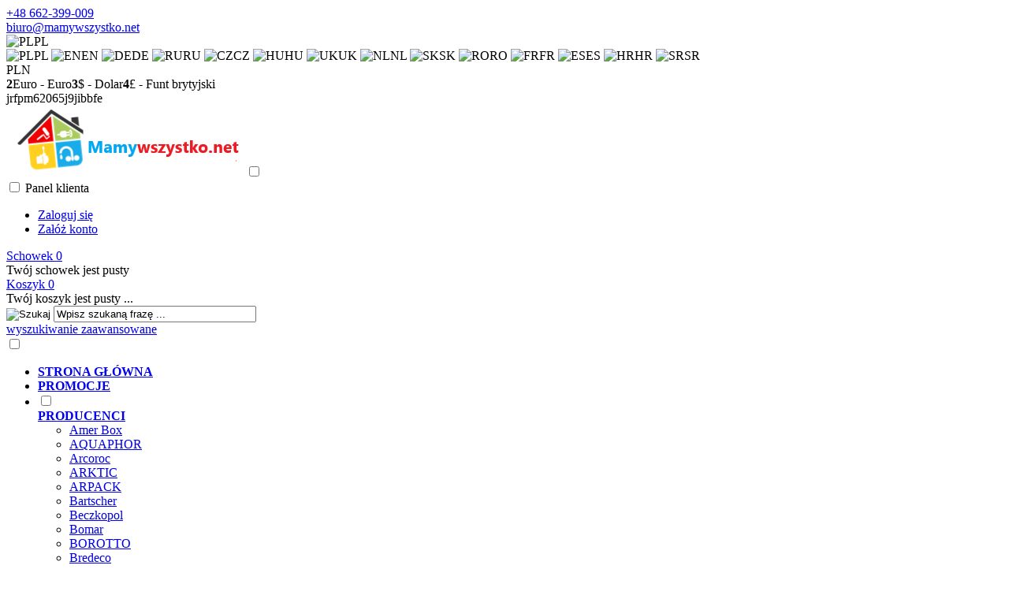

--- FILE ---
content_type: text/html; charset=utf-8
request_url: https://mamywszystko.net/patyczki-do-waty-cukrowej-bukowe-30cm4mm-z-atestem-pzh-200szt-p-14355.html
body_size: 12685
content:
<!DOCTYPE HTML>
<html lang="pl">
<head>
    <meta charset="utf-8" />
    <title>Patyczki do waty cukrowej bukowe 30cm/4mm z atestem PZH 200szt</title>
    <meta name="keywords" content="Patyczki do waty cukrowej bukowe 30cm/4mm z atestem PZH 200szt" />
    <meta name="description" content="Patyczki do waty cukrowej bukowe 30cm/4mm z atestem PZH 200szt" />
    <meta name="robots" content="index,follow" />  
    
    <link rel="preload" href="https://mamywszystko.net/szablony/standardowy.rwd.v2/font/dm-sans-v6-latin-ext_latin-regular.woff2" as="font" type="font/woff2" crossorigin="anonymous">
    <link rel="preload" href="https://mamywszystko.net/szablony/standardowy.rwd.v2/font/dm-sans-v6-latin-ext_latin-700.woff2" as="font" type="font/woff2" crossorigin="anonymous">

    <meta name="viewport" content="width=device-width, initial-scale=1.0" />

    <meta property="og:title" content="Patyczki do waty cukrowej bukowe 30cm/4mm z atestem PZH 200szt" />
<meta property="og:description" content="Patyczki do waty cukrowej bukowe 30cm/4mm z atestem PZH 200szt" />
<meta property="og:type" content="product" />
<meta property="og:url" content="https://mamywszystko.net/patyczki-do-waty-cukrowej-bukowe-30cm4mm-z-atestem-pzh-200szt-p-14355.html" />
<meta property="og:image" content="https://mamywszystko.net/images/images/produkty/14/1009843-patyczki-do-waty-cukrowej-okragle-bukowe-30cm-4mm-z-atestem-PZH-200szt-hurtownia-sklep-zielona-gora.jpg" />
<meta property="product:price:amount" content="34.80" />
<meta property="product:price:currency" content="PLN" />
<meta property="product:availability" content="in stock" />
<meta property="product:condition" content="new" />
<meta property="product:retailer_item_id" content="14355" />


    <base href="https://mamywszystko.net" />	

    <link rel="stylesheet" type="text/css" href="cache/Cache_CssSzablonPodstrony.css" />
    
    <script src="javascript/jquery.js"></script>
    <script src="javascript/skrypty.php"></script>    



<script src="javascript/produkt.php"></script>
    
    <meta name="google-site-verification" content="UA-191751241-1" />

    <script>
(function(i,s,o,g,r,a,m){i['GoogleAnalyticsObject']=r;i[r]=i[r]||function(){(i[r].q=i[r].q||[]).push(arguments)},i[r].l=1*new Date();a=s.createElement(o),m=s.getElementsByTagName(o)[0];a.async=1;a.src=g;m.parentNode.insertBefore(a,m)})(window,document,'script','//www.google-analytics.com/analytics.js','ga');
ga('create', 'UA-229942576-1', 'auto');
ga('require', 'displayfeatures');
ga('send', 'pageview');
</script>

<script async src="https://www.googletagmanager.com/gtag/js?id=G-XXFS5643SR"></script>
<script>
  window.dataLayer = window.dataLayer || [];
  function gtag(){dataLayer.push(arguments);}
  gtag('js', new Date());
  gtag('config', 'G-XXFS5643SR');
  gtag('config', '11073732397');
</script>

    <script>
!function(f,b,e,v,n,t,s){if(f.fbq)return;n=f.fbq=function(){n.callMethod?
n.callMethod.apply(n,arguments):n.queue.push(arguments)};if(!f._fbq)f._fbq=n;
n.push=n;n.loaded=!0;n.version='2.0';n.queue=[];t=b.createElement(e);t.async=!0;
t.src=v;s=b.getElementsByTagName(e)[0];s.parentNode.insertBefore(t,s)}(window,
document,'script','https://connect.facebook.net/en_US/fbevents.js');
fbq('init', '1234567890');
fbq('track', 'PageView');
fbq('track', "ViewContent", {
content_type: 'product', content_ids: ['14355']
});
</script>

    
    <link rel="canonical" href="https://mamywszystko.net/patyczki-do-waty-cukrowej-bukowe-30cm4mm-z-atestem-pzh-200szt-p-14355.html" />
    

    
    
    
    
    
    
    
    
    
    
    
    <style>#LewaKolumna{width:270px} #SrodekKolumna{width:calc(100% - 270px)} @media only screen and (min-width:1600px){#Strona,.Strona{width:1500px} }</style>
    
</head>

<body style="background:#ffffff">


<div class="CalaStrona">

    <script>
gtag('event', 'view_item', {
  "value": 34.80,
  "currency": "PLN",
  "items": [
    {
      "item_id": "14355",
      "item_name": "Patyczki do waty cukrowej bukowe 30cm/4mm z atestem PZH 200szt",
      "item_brand": "GSG24",
      "item_category": "Gastronomia",
      "item_category2": "Bar",
      "item_category3": "Maszyny do waty cukrowej",
      "id": "14355",
      "name": "Patyczki do waty cukrowej bukowe 30cm/4mm z atestem PZH 200szt",
      "brand": "GSG24",
      "category": "Gastronomia/Bar/Maszyny do waty cukrowej",
      "quantity": 1,
      "price": 34.80,
      "currency": "PLN",
      "google_business_vertical": "retail"
    }
  ]
});
</script>

    
    
    <div class="SklepNaglowek">

        <div class="NaglowekTop">

            <div class="Strona">
            

                            
                    <div class="NaglowekDaneKontaktowe">
                    
                                                
                        
                                                        
                            <div><a class="LinkTelefonNaglowek KolorSvg" rel="nofollow" href="tel:+48662399009">+48 662-399-009</a></div>
                            
                                                        
                            <div><a class="LinkMailNaglowek KolorSvg" rel="nofollow" href="mailto:biuro@mamywszystko.net">biuro@mamywszystko.net</a></div>
                        
                        
                    </div>     

                

                
                                
                <div class="NaglowekZmianaJezykaWaluty">
                
                    <div class="JezykWaluta">
                    
                                        
                        <div class="GornyJezykGoogle notranslate">
                        
                            <div class="WybranyJezykGoogle">
                            
                                                                <img src="szablony/standardowy.rwd.v2/flagi/pl.png" alt="PL" />PL
                                                            
                            </div>         

                            <div class="RozwinietyJezykGoogle">
                            
                                <div class="ZmienJezyk" data-domena="mamywszystko.net">
                                    <span class="LinkJezyk" data-jezyk="/pl/pl"><img src="szablony/standardowy.rwd.v2/flagi/pl.png" alt="PL" />PL</span>
                                    <span class="LinkJezyk" data-jezyk="/pl/en"><img src="szablony/standardowy.rwd.v2/flagi/en.png" alt="EN" />EN</span>
                                    <span class="LinkJezyk" data-jezyk="/pl/de"><img src="szablony/standardowy.rwd.v2/flagi/de.png" alt="DE" />DE</span>
                                    <span class="LinkJezyk" data-jezyk="/pl/ru"><img src="szablony/standardowy.rwd.v2/flagi/ru.png" alt="RU" />RU</span> 
                                    <span class="LinkJezyk" data-jezyk="/pl/cs"><img src="szablony/standardowy.rwd.v2/flagi/cs.png" alt="CZ" />CZ</span> 
                                    <span class="LinkJezyk" data-jezyk="/pl/hu"><img src="szablony/standardowy.rwd.v2/flagi/hu.png" alt="HU" />HU</span> 
                                    <span class="LinkJezyk" data-jezyk="/pl/uk"><img src="szablony/standardowy.rwd.v2/flagi/uk.png" alt="UK" />UK</span> 
                                    <span class="LinkJezyk" data-jezyk="/pl/nl"><img src="szablony/standardowy.rwd.v2/flagi/nl.png" alt="NL" />NL</span> 
                                    <span class="LinkJezyk" data-jezyk="/pl/sk"><img src="szablony/standardowy.rwd.v2/flagi/sk.png" alt="SK" />SK</span> 
                                    <span class="LinkJezyk" data-jezyk="/pl/ro"><img src="szablony/standardowy.rwd.v2/flagi/ro.png" alt="RO" />RO</span> 
                                    <span class="LinkJezyk" data-jezyk="/pl/fr"><img src="szablony/standardowy.rwd.v2/flagi/fr.png" alt="FR" />FR</span> 
                                    <span class="LinkJezyk" data-jezyk="/pl/es"><img src="szablony/standardowy.rwd.v2/flagi/es.png" alt="ES" />ES</span> 
                                    <span class="LinkJezyk" data-jezyk="/pl/hr"><img src="szablony/standardowy.rwd.v2/flagi/hr.png" alt="HR" />HR</span> 
                                    <span class="LinkJezyk" data-jezyk="/pl/sr"><img src="szablony/standardowy.rwd.v2/flagi/sr.png" alt="SR" />SR</span>  
                                </div>

                                <div style="display:none"><div id="google_translate_element"></div></div>        
                                <script type="text/javascript">
                                function googleTranslateElementInit() {
                                  new google.translate.TranslateElement({pageLanguage: 'pl', includedLanguages: 'en,de,ru,cs,hu,uk,nl,sk,ro,fr,es,hr,sr'}, 'google_translate_element');
                                }
                                </script>
                                <script type="text/javascript" src="//translate.google.com/translate_a/element.js?cb=googleTranslateElementInit"></script>

                            </div> 

                        </div>
                        
                                                
                                                
                        <div class="GornaWaluta">
                        
                            <div class="WybranaWaluta">PLN</div>         

                            <div class="RozwinietaWaluta">
                            
                                <span class="Waluta" id="Waluta2"><b>2</b>Euro - Euro</span><span class="Waluta" id="Waluta3"><b>3</b>$ - Dolar</span><span class="Waluta" id="Waluta4"><b>4</b>£ - Funt brytyjski</span><div id="IdTo">jrfpm62065j9jibbfe</div>                                
                            </div> 

                        </div>    

                                                 
                    </div>

                </div>
                
                                
            </div>

        </div>
        
        <div class="LogoSzukanieIkony">
        
            <div class="Strona">
            
                <a id="LinkLogo" href="https://mamywszystko.net"><img  src="images/logo3.png" width="300" height="90" alt="" title="" /></a>

                <input class="SzukajMenuCheckbox CheckboxNawigacja" type="checkbox" id="SzukajMenuCheckbox" />
                        
                <div class="IkonyNawigacja">

                    <div class="MenuNaglowek IkonaNawigacjiMenu" id="IkonaWysuwaniaMenu">
                    
                        <label class="SzukajMenuLabel" for="MenuMobilneCheckbox"> 
                    
                            <span class="IkonaNaglowek">
                            
                                <span class="PozycjaIkonka KolorSvg" title="Menu"></span>

                            </span>

                        </label>
                    
                    </div>
                              
                    <div class="SzukajNaglowek IkonaNawigacjiMenu">

                        <label class="SzukajMenuLabel" for="SzukajMenuCheckbox">                
                    
                            <span class="IkonaNaglowek">
                            
                                <span class="PozycjaIkonka KolorSvg" title="Szukaj"></span>

                            </span>

                        </label>
                    
                    </div>
                    
                                                
                        <div class="LogowanieNaglowek IkonaNawigacjiMenu">
                        
                            <input class="LogowanieMenuCheckbox CheckboxNawigacja" type="checkbox" id="LogowanieMenuCheckbox" />
                        
                            <label class="LogowanieMenuLabel" for="LogowanieMenuCheckbox">
                            
                                <span class="PozycjaIkonka KolorSvg" title="Panel klienta">
                                
                                    <span class="PozycjaStrzalka PozycjaOpisIkony">Panel klienta</span>

                                </span>
                            
                            </label>
                        
                            <ul class="PozycjeLogowanie">
                        
                                <li><a href="https://mamywszystko.net/logowanie.html" rel="nofollow">Zaloguj się</a></li>
                                <li><a href="https://mamywszystko.net/rejestracja.html" rel="nofollow">Załóż konto</a></li>
                            
                            </ul>
                            
                        </div>
                            
                     
                    
                    
                    <div id="PorownanieNaglowek" class="PorownanieNaglowek IkonaNawigacjiMenu" style="display:none">
                    
                        <span class="PorownanieIlosc IkonaNaglowek">
                        
                            <span class="PozycjaIkonka KolorSvg" title="Porównaj">
                            
                                  <span class="PozycjaOpisIkony">Porównaj</span>
                                  
                            </span>
                            
                            <span class="PozycjaIlosc">0</span>
                            
                        </span>
                        
                        <div class="PorownywanieRozwijane"></div>                     
                        
                    </div>
                    
                                    
                                    
                    <div id="Schowek" class="IkonaNawigacjiMenu">

                        <a class="SchowekNaglowek IkonaNaglowek" href="https://mamywszystko.net/schowek.html">
                        
                            <span class="PozycjaIkonka KolorSvg" title="Schowek">
                            
                                <span class="PozycjaStrzalka PozycjaOpisIkony">Schowek</span>
                            
                            </span>
                            
                            <span class="PozycjaIlosc">0</span>
                            
                        </a>
                        
                        <div class="SchowekRozwijany">
                        
                            <div class="RozwinietaWersja">
    
              <div class="PustyKoszykSchowek">Twój schowek jest pusty</div>
        
          </div>

                        </div> 
                        
                    </div>  

                           

                    <div id="Koszyk" class="IkonaNawigacjiMenu">

                        <a class="KoszykNaglowek IkonaNaglowek" href="https://mamywszystko.net/koszyk.html">
                            
                            <span class="PozycjaIkonka KolorSvg" title="Koszyk">
                            
                                <span class="PozycjaStrzalka PozycjaOpisIkony">Koszyk</span>
                                
                            </span>
                            
                            <span class="PozycjaIlosc">0</span>
                            
                        </a>
                        
                        <div class="KoszykRozwijany">
                        
                            <div class="RozwinietaWersja">
 
            <div class="PustyKoszykSchowek">Twój koszyk jest pusty ...</div>
        
          </div>

                        </div>                      

                    </div>        

                </div>
                    
                <form onsubmit="return sprSzukaj(this,'InSzukaj')" method="post" action="szukaj.html" class="Wyszukiwanie">
                
                    <div class="KontenterWyszukiwania">
                
                        <div class="RamkaSzukania">
                            <input id="ButSzukaj" type="image" src="szablony/standardowy.rwd.v2/obrazki/szablon/lupa_szukaj.svg" alt="Szukaj" />
                            <input id="InSzukaj" type="text" name="szukaj" size="30" value="Wpisz szukaną frazę ..." />
                            <input type="hidden" name="postget" value="tak" />
                            
                            <div class="cl"></div>
                            
                            <div id="Podpowiedzi"></div>
                            
                        </div>

                        <a class="WyszukiwanieZaawansowane KolorSvg" href="https://mamywszystko.net/wyszukiwanie-zaawansowane.html">wyszukiwanie zaawansowane</a>
                        
                        <div class="cl"></div>
                        
                    </div>
                        
                </form> 
                
            </div>

        </div>

    </div>

    <input class="MenuMobilneCheckbox CheckboxNawigacja" type="checkbox" id="MenuMobilneCheckbox" />
    
    <div class="GorneMenuKontener">

        <div class="GorneMenuTlo">

            <div class="Strona">
            
                <label for="MenuMobilneCheckbox" id="IkonaZwinieciaMenu"></label>

                <div class="GorneMenu">
                
                    <ul class="GlowneGorneMenu"><li aria-haspopup="true"><div><a  href="https://mamywszystko.net/index.php"><b>STRONA GŁÓWNA</b></a></div></li><li aria-haspopup="true"><div><a  href="https://mamywszystko.net/promocje.html"><b>PROMOCJE</b></a></div></li><li class="PozycjaMenuSzerokie" aria-haspopup="true"><input type="checkbox" class="CheckboxRozwinGorneMenu" id="PozycjaMenuGornego-2" /><div><a  href="https://mamywszystko.net/producenci.html" class="AktywnyLinkMenu MenuLinkKategorie PozycjaRozwijanaMenu"><b>PRODUCENCI</b></a><label for="PozycjaMenuGornego-2" class="IkonaSubMenu"></label></div><ul class="MenuRozwijaneKolumny EfektMenu-1 MenuSzerokie MenuSzerokie-4 GrafikiNadPodLinkami GrafikiPodLinkami MenuDrzewoKategorie"><li class="LinkiMenu"><a href="https://mamywszystko.net/amer-box-m-30.html">Amer Box</a></li><li class="LinkiMenu"><a href="https://mamywszystko.net/aquaphor-m-51.html">AQUAPHOR</a></li><li class="LinkiMenu"><a href="https://mamywszystko.net/arcoroc-m-29.html">Arcoroc</a></li><li class="LinkiMenu"><a href="https://mamywszystko.net/arktic-m-37.html">ARKTIC</a></li><li class="LinkiMenu"><a href="https://mamywszystko.net/arpack-m-3.html">ARPACK</a></li><li class="LinkiMenu"><a href="https://mamywszystko.net/bartscher-m-33.html">Bartscher</a></li><li class="LinkiMenu"><a href="https://mamywszystko.net/beczkopol-m-26.html">Beczkopol</a></li><li class="LinkiMenu"><a href="https://mamywszystko.net/bomar-m-32.html">Bomar</a></li><li class="LinkiMenu"><a href="https://mamywszystko.net/borotto-m-56.html">BOROTTO</a></li><li class="LinkiMenu"><a href="https://mamywszystko.net/bredeco-m-34.html">Bredeco</a></li><li class="LinkiMenu"><a href="https://mamywszystko.net/cambro-m-59.html">CAMBRO</a></li><li class="LinkiMenu"><a href="https://mamywszystko.net/cas-m-20.html">CAS</a></li><li class="LinkiMenu"><a href="https://mamywszystko.net/cerutti-m-60.html">Cerutti</a></li><li class="LinkiMenu"><a href="https://mamywszystko.net/clinex-m-43.html">Clinex</a></li><li class="LinkiMenu"><a href="https://mamywszystko.net/davinci-m-4.html">DaVinci</a></li><li class="LinkiMenu"><a href="https://mamywszystko.net/europlast-austria-m-24.html">Europlast Austria</a></li><li class="LinkiMenu"><a href="https://mamywszystko.net/exact-tools-m-19.html">EXACT TOOLS</a></li><li class="LinkiMenu"><a href="https://mamywszystko.net/fimar-m-58.html">FIMAR</a></li><li class="LinkiMenu"><a href="https://mamywszystko.net/forcar-m-61.html">FORCAR</a></li><li class="LinkiMenu"><a href="https://mamywszystko.net/frommstarck-m-62.html">FROMM&STARCK</a></li><li class="LinkiMenu"><a href="https://mamywszystko.net/gimetal-m-57.html">GI.METAL</a></li><li class="LinkiMenu"><a href="https://mamywszystko.net/goldbrunn-m-12.html">Goldbrunn</a></li><li class="LinkiMenu"><a href="https://mamywszystko.net/gsg24-m-18.html">GSG24</a></li><li class="LinkiMenu"><a href="https://mamywszystko.net/gymrex-m-48.html">GYMREX</a></li><li class="LinkiMenu"><a href="https://mamywszystko.net/hamilton-beach-m-28.html">Hamilton Beach</a></li><li class="LinkiMenu"><a href="https://mamywszystko.net/hendi-m-17.html">Hendi</a></li><li class="LinkiMenu"><a href="https://mamywszystko.net/hillvert-m-35.html">Hillvert</a></li><li class="LinkiMenu"><a href="https://mamywszystko.net/incubato-m-39.html">incubato</a></li><li class="LinkiMenu"><a href="https://mamywszystko.net/justrite-m-23.html">JUSTRITE</a></li><li class="LinkiMenu"><a href="https://mamywszystko.net/lilly-codroipo-m-38.html">LILLY CODROIPO</a></li><li class="LinkiMenu"><a href="https://mamywszystko.net/marwis-m-16.html">Marwis</a></li><li class="LinkiMenu"><a href="https://mamywszystko.net/menumaster-m-54.html">MENUMASTER</a></li><li class="LinkiMenu"><a href="https://mamywszystko.net/meva-m-22.html">MEVA</a></li><li class="LinkiMenu"><a href="https://mamywszystko.net/monolith-m-52.html">Monolith</a></li><li class="LinkiMenu"><a href="https://mamywszystko.net/monteverdi-m-40.html">MONTEVERDI</a></li><li class="LinkiMenu"><a href="https://mamywszystko.net/msw-m-11.html">MSW</a></li><li class="LinkiMenu"><a href="https://mamywszystko.net/nanobauer-m-63.html">Nanobauer</a></li><li class="LinkiMenu"><a href="https://mamywszystko.net/ohaus-m-27.html">OHAUS</a></li><li class="LinkiMenu"><a href="https://mamywszystko.net/physa-m-9.html">Physa</a></li><li class="LinkiMenu"><a href="https://mamywszystko.net/potis-m-55.html">POTIS</a></li><li class="LinkiMenu"><a href="https://mamywszystko.net/pro-bauteam-m-36.html">Pro Bauteam</a></li><li class="LinkiMenu"><a href="https://mamywszystko.net/pro-line-m-46.html">PRO-LINE</a></li><li class="LinkiMenu"><a href="https://mamywszystko.net/profi-sauber-m-44.html">PROFI SAUBER</a></li><li class="LinkiMenu"><a href="https://mamywszystko.net/royal-catering-m-6.html">Royal Catering</a></li><li class="LinkiMenu"><a href="https://mamywszystko.net/rubbermaid-m-31.html">Rubbermaid</a></li><li class="LinkiMenu"><a href="https://mamywszystko.net/sammic-m-53.html">SAMMIC</a></li><li class="LinkiMenu"><a href="https://mamywszystko.net/sartori-ambiente-m-25.html">Sartori Ambiente</a></li><li class="LinkiMenu"><a href="https://mamywszystko.net/singercon-m-47.html">SINGERCON</a></li><li class="LinkiMenu"><a href="https://mamywszystko.net/stamony-m-49.html">Stamony</a></li><li class="LinkiMenu"><a href="https://mamywszystko.net/stamos-germany-m-7.html">Stamos Germany</a></li><li class="LinkiMenu"><a href="https://mamywszystko.net/stamos-soldering-m-14.html">Stamos Soldering</a></li><li class="LinkiMenu"><a href="https://mamywszystko.net/steinberg-systems-m-8.html">Steinberg Systems</a></li><li class="LinkiMenu"><a href="https://mamywszystko.net/stockel-m-21.html">STOCKEL</a></li><li class="LinkiMenu"><a href="https://mamywszystko.net/tem-m-41.html">TEM</a></li><li class="LinkiMenu"><a href="https://mamywszystko.net/tethys-m-15.html">Tethys</a></li><li class="LinkiMenu"><a href="https://mamywszystko.net/ulsonix-m-10.html">Ulsonix</a></li><li class="LinkiMenu"><a href="https://mamywszystko.net/uniprodo-m-45.html">UNIPRODO</a></li><li class="LinkiMenu"><a href="https://mamywszystko.net/welbach-m-13.html">Welbach</a></li><li class="LinkiMenu"><a href="https://mamywszystko.net/wiesenfield-m-50.html">WIESENFIELD</a></li><li class="LinkiMenu"><a href="https://mamywszystko.net/zdz-m-1.html">ZDZ</a></li></ul></li><li aria-haspopup="true"><div><a  href="https://mamywszystko.net/aktualnosci-nc-1.html"><b>AKTUALNOŚCI</b></a></div></li><li aria-haspopup="true"><div><a  href="https://mamywszystko.net/kontakt-f-1.html"><b>KONTAKT</b></a></div></li></ul>
                    
                </div>
                
            </div>
            
        </div>
        
    </div>
            
    

    <div class="Strona">

        
        <div id="Nawigacja" itemscope itemtype="http://schema.org/BreadcrumbList">
        
            <span itemprop="itemListElement" itemscope itemtype="http://schema.org/ListItem"><a href="https://mamywszystko.net" class="NawigacjaLink" itemprop="item"><span itemprop="name">Strona główna</span></a><meta itemprop="position" content="1" /></span><span class="Nawigacja"> » </span><span itemprop="itemListElement" itemscope itemtype="http://schema.org/ListItem"><a href="https://mamywszystko.net/gastronomia-c-420.html" class="NawigacjaLink" itemprop="item"><span itemprop="name">Gastronomia</span></a><meta itemprop="position" content="2" /></span><span class="Nawigacja"> » </span><span itemprop="itemListElement" itemscope itemtype="http://schema.org/ListItem"><a href="https://mamywszystko.net/bar-c-420_436.html" class="NawigacjaLink" itemprop="item"><span itemprop="name">Bar</span></a><meta itemprop="position" content="3" /></span><span class="Nawigacja"> » </span><span itemprop="itemListElement" itemscope itemtype="http://schema.org/ListItem"><a href="https://mamywszystko.net/maszyny-do-waty-cukrowej-c-420_436_437.html" class="NawigacjaLink" itemprop="item"><span itemprop="name">Maszyny do waty cukrowej</span></a><meta itemprop="position" content="4" /></span><span class="Nawigacja"> » </span><span class="Nawigacja">Patyczki do waty cukrowej bukowe 30cm/4mm z atestem PZH 200szt</span>
            
        </div>

                
    </div>    

    

    <div class="cl"></div>

    
        <div class="Strona">
        
    
        <div class="KolumnyKontener">

                        
            <div id="LewaKolumna">
            
                <div class="LewaKolumnaPrzerwa">
            
                    <div class="BoxRwd">




<div class="CalyBoxKategorie">

    <input class="CheckboxNawigacja CheckboxNawigacja" type="checkbox" id="CalyBoxCheckbox-40" />

        
        <div class="BoxNaglowekKategorie">
        
            <label for="CalyBoxCheckbox-40"> 
            
                Kategorie<span class="BoxRozwinZwin BoxRozwin"></span>
                
            </label>
            
        </div>
        
    
    

    <div class="BoxKategorie BoxZawartosc">
    
        <div class="BoxOdstep">
        
            <ul><li><div><a class="KategoriaIkona" href="https://mamywszystko.net/chemia-przemyslowa-c-650.html"><span class="GrafikaLink"><img src="/images/chemistry.png" width="64" height="64" alt="Chemia przemysłowa" /></span><span class="IkonaLink">Chemia przemysłowa</span></a></div></li>
<li><div><a class="KategoriaIkona" href="https://mamywszystko.net/dom-i-ogrod-c-705.html"><span class="GrafikaLink"><img src="/images/hostel.png" width="64" height="64" alt="Dom i ogród" /></span><span class="IkonaLink">Dom i ogród</span></a></div></li>
<li><div><a class="KategoriaIkona" href="https://mamywszystko.net/elektronarzedzia-c-465.html"><span class="GrafikaLink"><img src="/images/drille.png" width="24" height="24" alt="Elektronarzędzia" /></span><span class="IkonaLink">Elektronarzędzia</span></a></div></li>
<li><div><a class="Aktywna KategoriaIkona" href="https://mamywszystko.net/gastronomia-c-420.html"><span class="GrafikaLink"><img src="/images/weighing.png" width="64" height="64" alt="Gastronomia" /></span><span class="IkonaLink">Gastronomia</span></a></div><ul><li><div><a class="Aktywna" href="https://mamywszystko.net/bar-c-420_436.html"><span>Bar</span></a></div><ul><li><div><a href="https://mamywszystko.net/akcesoria-barmanskie-c-420_436_616.html"><span>Akcesoria barmańskie</span></a></div></li>
<li><div><a href="https://mamywszystko.net/blendery-koktajlery-shakery-c-420_436_659.html"><span>Blendery koktajlery shakery</span></a></div></li>
<li><div><a href="https://mamywszystko.net/ekspresy-mlynki-do-kawy-c-420_436_640.html"><span>Ekspresy młynki do kawy</span></a></div></li>
<li><div><a href="https://mamywszystko.net/kostkarki-kruszarki-do-lodu-c-420_436_578.html"><span>Kostkarki kruszarki do lodu</span></a></div></li>
<li><div><a href="https://mamywszystko.net/maszyny-do-popcornu-c-420_436_691.html"><span>Maszyny do popcornu</span></a></div></li>
<li><div><a class="Aktywna" href="https://mamywszystko.net/maszyny-do-waty-cukrowej-c-420_436_437.html"><span>Maszyny do waty cukrowej</span></a></div></li>
</ul></li>
<li><div><a href="https://mamywszystko.net/bemary-i-podgrzewacze-c-420_426.html"><span>Bemary i podgrzewacze</span></a></div></li>
<li><div><a href="https://mamywszystko.net/catering-i-transport-zywnosci-c-420_438.html"><span>Catering i transport żywności</span></a></div></li>
<li><div><a href="https://mamywszystko.net/chlodnictwo-c-420_515.html"><span>Chłodnictwo</span></a></div></li>
<li><div><a href="https://mamywszystko.net/cukiernia-kawiarnia-c-420_460.html"><span>Cukiernia kawiarnia</span></a></div></li>
<li><div><a href="https://mamywszystko.net/higiena-i-utrzymanie-czystosci-c-420_536.html"><span>Higiena i utrzymanie czystości</span></a></div></li>
<li><div><a href="https://mamywszystko.net/hotelarstwo-c-420_589.html"><span>Hotelarstwo</span></a></div></li>
<li><div><a href="https://mamywszystko.net/kuchnia-c-420_421.html"><span>Kuchnia</span></a></div></li>
<li><div><a href="https://mamywszystko.net/pizzeria-c-420_554.html"><span>Pizzeria</span></a></div></li>
<li><div><a href="https://mamywszystko.net/restauracja-c-420_433.html"><span>Restauracja</span></a></div></li>
<li><div><a href="https://mamywszystko.net/roboty-kuchenne-c-420_512.html"><span>Roboty kuchenne</span></a></div></li>
<li><div><a href="https://mamywszystko.net/srodki-chemiczne-c-420_645.html"><span>Środki chemiczne</span></a></div></li>
</ul></li>
<li><div><a class="KategoriaIkona" href="https://mamywszystko.net/hendi-horeca-c-543.html"><span class="GrafikaLink"><img src="/images/family.png" width="512" height="512" alt="HENDI - HoReCa" /></span><span class="IkonaLink">HENDI - HoReCa</span></a></div></li>
<li><div><a class="KategoriaIkona" href="https://mamywszystko.net/lutownice-grzalkowe-c-1.html"><span class="GrafikaLink"><img src="/images/solder.png" width="64" height="64" alt="Lutownice grzałkowe" /></span><span class="IkonaLink">Lutownice grzałkowe</span></a></div></li>
<li><div><a class="KategoriaIkona" href="https://mamywszystko.net/nanobauer-dom-c-818.html"><span class="GrafikaLink"><img src="/images/25694.png" width="128" height="128" alt="NANOBAUER DOM" /></span><span class="IkonaLink">NANOBAUER DOM</span></a></div></li>
<li><div><a class="KategoriaIkona" href="https://mamywszystko.net/sport-i-turystyka-c-610.html"><span class="GrafikaLink"><img src="/images/weighing.png" width="64" height="64" alt="Sport i turystyka" /></span><span class="IkonaLink">Sport i turystyka</span></a></div></li>
<li><div><a class="KategoriaIkona" href="https://mamywszystko.net/wagi-c-471.html"><span class="GrafikaLink"><img src="/images/wellness-tourism.png" width="64" height="64" alt="Wagi" /></span><span class="IkonaLink">Wagi</span></a></div></li>
<li><div><a class="KategoriaIkona" href="https://mamywszystko.net/warsztat-pracownia-garaz-c-483.html"><span class="GrafikaLink"><img src="/images/repair-shop.png" width="64" height="64" alt="Warsztat pracownia garaż" /></span><span class="IkonaLink">Warsztat pracownia garaż</span></a></div></li>
<li><div><a class="KategoriaIkona" href="https://mamywszystko.net/wyprzedaze-c-522.html"><span class="GrafikaLink"><img src="/images/sale.png" width="64" height="64" alt="Wyprzedaże" /></span><span class="IkonaLink">Wyprzedaże</span></a></div></li>
<li><div><a href="https://mamywszystko.net/zdrowie-i-uroda-c-478.html"><span>Zdrowie i uroda</span></a></div></li>
<li><div><a href="https://mamywszystko.net/akcesoria-dla-lutownic-grzalkowych-oporowych-c-22.html"><span>Akcesoria dla lutownic grzałkowych (oporowych)</span></a></div></li>
<li><div><a class="KategoriaIkona" href="https://mamywszystko.net/lutownice-transformatorowe-c-2.html"><span class="GrafikaLink"><img src="/images/soldering-iron (1).png" width="64" height="64" alt="Lutownice Transformatorowe" /></span><span class="IkonaLink">Lutownice Transformatorowe</span></a></div></li>
<li><div><a href="https://mamywszystko.net/akcesoria-do-lutownicy-transformatorowej-c-23.html"><span>Akcesoria do lutownicy transformatorowej</span></a></div></li>
<li><div><a class="KategoriaIkona" href="https://mamywszystko.net/wypalarka-logo-c-4.html"><span class="GrafikaLink"><img src="/images/screwdriver.png" width="512" height="512" alt="Wypalarka Logo" /></span><span class="IkonaLink">Wypalarka Logo</span></a></div></li>
<li><div><a class="KategoriaIkona" href="https://mamywszystko.net/gilotyna-reczna-dzwigniowa-c-3.html"><span class="GrafikaLink"><img src="/images/guillotine.png" width="64" height="64" alt="Gilotyna ręczna dźwigniowa" /></span><span class="IkonaLink">Gilotyna ręczna dźwigniowa<small>ZN-77</small></span></a></div></li>
<li><div><a class="KategoriaIkona" href="https://mamywszystko.net/zamek-elektromagnetyczny-c-8.html"><span class="GrafikaLink"><img src="/images/sim.png" width="64" height="64" alt="Zamek elektromagnetyczny" /></span><span class="IkonaLink">Zamek elektromagnetyczny</span></a></div></li>
</ul>
            
        </div>
        
    </div>
    
</div></div>


<div class="CalyBox">
  
    

    <input class="CheckboxNawigacja CheckboxNawigacja" type="checkbox" id="CalyBoxCheckbox-73" />

        
        <div class="BoxNaglowek">
        
            <label for="CalyBoxCheckbox-73"> 
            
                Statystyka
                
            </label>
            
        </div>
        
    
    

    <div class="BoxTresc BoxZawartosc">
    
        <div class="BoxOdstep">
        
            <ul class="Stat"><li>Ilość produktów: <b>9172</b></li><li>Ilość kategorii: <b>408</b></li><li>Ilość nowości: <a href="https://mamywszystko.net/nowosci.html"><b>0</b></a></li><li>Aktualnie klientów na stronie: <b>37</b></li><li>Sklep odwiedziło: <b>5404955</b> klientów</li></ul>
            
        </div>
        
    </div>
    
</div>

<div class="CalyBox">
  
    

    <input class="CheckboxNawigacja CheckboxNawigacja" type="checkbox" id="CalyBoxCheckbox-67" />

        
        <div class="BoxNaglowek">
        
            <label for="CalyBoxCheckbox-67"> 
            
                Systemy płatności
                
            </label>
            
        </div>
        
    
    

    <div class="BoxTresc BoxZawartosc">
    
        <div class="BoxOdstep">
        
            <ul class="Grafiki"><li><img src="images/platnosci/paynow.png" alt="Paynow" /></li></ul>
            
        </div>
        
    </div>
    
</div>
                    
                </div>
                
            </div>
            
                                
            
            <div id="SrodekKolumna">
            
                

                





<div id="fb-root"></div><script>(function(d, s, id) { var js, fjs = d.getElementsByTagName(s)[0]; if (d.getElementById(id)) return; js = d.createElement(s); js.id = id; js.src = "https://connect.facebook.net/pl_PL/all.js#xfbml=1&version=v2.8"; fjs.parentNode.insertBefore(js, fjs); }(document, 'script', 'facebook-jssdk'));</script>


<section id="RamkaProduktu" itemscope itemtype="http://schema.org/Product">

    <div id="KartaProduktu">
    
        

        <div id="ZdjeciaProduktu" style="width:410px">
        
            <div class="ZdjeciaKontener" style="width:350px">
            
                

                <div id="ZdjeciaDuze">
                
                    <a data-jbox-image="galeria" id="DuzeFoto1" href="https://mamywszystko.net/images/images/produkty/14/1009843-patyczki-do-waty-cukrowej-okragle-bukowe-30cm-4mm-z-atestem-PZH-200szt-hurtownia-sklep-zielona-gora.jpg" title="Patyczki do waty cukrowej bukowe 30cm/4mm z atestem PZH 200szt" data-caption="Patyczki do waty cukrowej bukowe 30cm/4mm z atestem PZH 200szt"><img src="images/images/produkty/14/mini/350px_1009843-patyczki-do-waty-cukrowej-okragle-bukowe-30cm-4mm-z-atestem-PZH-200szt-hurtownia-sklep-zielona-gora.webp" width="350" height="350" itemprop="image" data-zoom-image="images/images/produkty/14/1009843-patyczki-do-waty-cukrowej-okragle-bukowe-30cm-4mm-z-atestem-PZH-200szt-hurtownia-sklep-zielona-gora.jpg" class="FotoZoom" alt="Patyczki do waty cukrowej bukowe 30cm/4mm z atestem PZH 200szt" title="Patyczki do waty cukrowej bukowe 30cm/4mm z atestem PZH 200szt" /></a><a data-jbox-image="galeria" id="DuzeFoto2" href="https://mamywszystko.net/images/images/produkty/14/1009511-1.jpg" title="Patyczki do waty cukrowej bukowe 30cm/4mm z atestem PZH 200szt" data-caption="Patyczki do waty cukrowej bukowe 30cm/4mm z atestem PZH 200szt"><img src="images/images/produkty/14/mini/350px_1009511-1.webp" width="350" height="350" data-zoom-image="images/images/produkty/14/1009511-1.jpg" class="FotoZoom" alt="Patyczki do waty cukrowej bukowe 30cm/4mm z atestem PZH 200szt" title="Patyczki do waty cukrowej bukowe 30cm/4mm z atestem PZH 200szt" /></a>
                        
                </div>
                
                
                
                <div class="DodatkoweZdjecia">    
                            
                    <div><img src="images/images/produkty/14/mini/50px_1009843-patyczki-do-waty-cukrowej-okragle-bukowe-30cm-4mm-z-atestem-PZH-200szt-hurtownia-sklep-zielona-gora.webp" width="50" height="50" id="Foto1" alt="Patyczki do waty cukrowej bukowe 30cm/4mm z atestem PZH 200szt" title="Patyczki do waty cukrowej bukowe 30cm/4mm z atestem PZH 200szt" /></div><div><img src="images/images/produkty/14/mini/50px_1009511-1.webp" width="50" height="50" id="Foto2" alt="Patyczki do waty cukrowej bukowe 30cm/4mm z atestem PZH 200szt" title="Patyczki do waty cukrowej bukowe 30cm/4mm z atestem PZH 200szt" /></div>
                    
                </div>
                
            </div>
            
        </div>
        
        <div id="InformacjeProduktu" style="width:calc(100% - 410px)">
        
            
        
            <div class="Ikonki">
                
            </div>
            
            
        
            <div class="NazwaProducent">
            
                <h1 itemprop="name">Patyczki do waty cukrowej bukowe 30cm/4mm z atestem PZH 200szt</h1>
                
                <meta itemprop="productID" content="14355" />
                
                                
                    <div class="Producent" itemprop="brand" itemtype="http://schema.org/Brand" itemscope>
                        <div itemprop="name" content="GSG24"><a href="https://mamywszystko.net/gsg24-m-18.html">GSG24</a></div>
                    </div>
                    
                            
            </div>

            
            
                            
            
            
                        
             
                            <div id="IloscKupionych">
                    1184 osoby kupiły 1184 produkty
                </div>
            
            
                        
                        
            <div class="ListaOpisy">

                   
                <p id="Dostepnosc" class="TbPoz miganieSek">
                    <span>Dostępność:</span> <strong>Dostępny</strong>
                </p>
                                
                        

                                <p class="TbPoz">
                    <span>Koszt wysyłki:</span> <strong id="InfoOpisWysylka">od 14,00 zł <span id="tipWysylka" style="display:none;"><b>Dostępne formy wysyłki dla oglądanego produktu:</b><span>Poczta Polska Pocztex - 16,00 zł</span><span>InPost Paczkomaty24 - 14,00 zł</span><span>Kurier InPost - 19,00 zł</span><span>Kurier Polska - 19,00 zł</span></span></strong>
                </p>                
                                
                            
                <p id="NrKatalogowy" class="TbPoz">
                    <span>Numer katalogowy:</span> <strong itemprop="mpn">PAT-WATY-30-4-200</strong>
                </p>
                                
                              
                <p id="KodProducenta" class="TbPoz">
                    <span>Kod producenta:</span> <strong itemprop="sku">PAT-WATY-30-4-200</strong>
                </p>
                
                  
                <p id="StanMagazynowy" class="TbPoz">
                    <span>Stan magazynowy:</span> <strong><span class="MagazynIlosc" style="--ilosc: 5.0;"></span></strong>
                </p>
                                
                                <p id="KodEan" class="TbPoz">
                    <span>Kod EAN:</span> <strong itemprop="gtin13">5902578451107</strong>
                </p>
                                
                 
                
                 

                 

                   
                <p id="WagaProduktu" class="TbPoz">
                    <span>Waga:</span> <strong>1,00 kg</strong>
                </p>
                                 
                
                
                
                                    <p class="TbPoz">
                        <span>Sku:</span> <strong>1009843</strong>
                    </p>                    
                    
            </div>
            
            
            
            <form action="/" method="post" id="FormKartaProduktu" class="cmxform" autocomplete="off" > 
            
                
            
                      
                
                
                
                
                 

                                
                    <div class="SekcjaCen">
                    
                        <div class="CenyProduktu" itemprop="offers" itemscope itemtype="http://schema.org/Offer">
                        
                            
                            
                            

                                                        
                                <p id="CenaGlownaProduktuBrutto">
                                    Cena brutto: <strong><span itemprop="price" content="34.80">34,80 zł</span></strong> 
                                </p>
                                
                                <p id="CenaGlownaProduktuNetto">
                                    Cena netto: <strong>28,29 zł</strong>
                                </p>     
                                
                                                        
                            <p id="KosztRozmiaru" style="display:none">
                            
                                
                                
                            </p>
                            
                            
                            
                                               
                            
                            
                            
                                                        
                            
                            
                                     

                            <div id="ProduktZegar" style="display:none">
                            
                                <div class="Odliczanie"><span id="sekundy_karta_14355"></span>pozostało tylko do końca promocji !!</div>
                                

                            </div>

                            
                            
                                                        
                             
                            
                                                        
                                <p id="HistoriaCenProduktu" style="display:none">
                                    <span class="Informacja">Brak zmiany ceny produktu w ciągu ostatnich 30 dni</span>
                                </p>
                                
                                                        
            
                            
                            <div id="PlatnosciRatalne"></div>
                            
                            <meta itemprop="priceCurrency" content="PLN" />
                            <meta itemprop="availability" content="http://schema.org/InStock" />
                            <meta itemprop="itemCondition" content="NewCondition" />
                            <meta itemprop="url" content="https://mamywszystko.net/patyczki-do-waty-cukrowej-bukowe-30cm4mm-z-atestem-pzh-200szt-p-14355.html" />
                            <meta itemprop="priceValidUntil" content="2080-01-01" />
                            
                        </div>

                        
                        
                        <div class="Przyciski">

                            <div id="PrzyciskKupowania" style="display:none">
                            
                                <div class="PrzyciskIlosc">
                                
                                    <div class="PoleIlosciKoszyka"></div>

                                    <div class="PolePrzyciskiKoszyka"></div>
                                
                                </div>
                                
                                
                                
                                
                                <p id="ZakupPrzezAllegro">
                                
                                    
                                    
                                </p>

                            </div>
                            
                            
                            
                            <p id="InfoNiedostepny" class="miganieSek" >
                            
                                
                                
                                                                
                                <br /> <button class="przycisk" id="PowiadomDostepnosc" data-id="56913_14355" style="display:none">Powiadom mnie o dostępności</button>
                                
                                                                
                            </p>
                            
                            
                            
                            <p id="PrzyciskSchowek">
                                <span onclick="DoSchowka(14355)">dodaj do schowka</span>
                            </p>
                            
                        </div>
                        
                    </div>

                                
                
                
                                
                
                
                <div>
                    <input id="InputCenaKoncowaBrutto" value="34.80" type="hidden" />
                    <input id="InputWybraneCechy_56913_14355" value="" type="hidden" />
                    <input id="CenaPunkty" value="0" type="hidden" />
                    <input id="parametry" value="56913_14355;34.80;28.29;;0.00" type="hidden" />                    
                    <input id="parametryLukas" value="{__LUKAS_PARAMETRY}" type="hidden" />
                    <input id="parametrySantander" value="" type="hidden" />
                    <input id="parametryMbank" value="" type="hidden" />
                    <input id="parametryComfino" value="" type="hidden" />
                    <input id="parametryIleasing" value="" type="hidden" />
                    <input id="parametryIraty" value="" type="hidden" />
                    <input id="parametryPayURaty" value="" type="hidden" />
                    <input id="parametryBgz" value="" type="hidden" />
                </div>
                
            </form>

            
            
            <div style="display:none">
            
                <p id="InformacjaPunkty" class="InformacjaOk">
                    
                </p>
                
            </div>
            
        </div>

    </div>
    
    
    
        
    
        <ul id="PodzielSie">            
                                                <li><a class="linkedin" href="https://www.linkedin.com/shareArticle?mini=true&amp;url=https%3A%2F%2Fmamywszystko.net%2Fpatyczki-do-waty-cukrowej-bukowe-30cm4mm-z-atestem-pzh-200szt-p-14355.html&amp;title=Patyczki+do+waty+cukrowej+bukowe+30cm%2F4mm+z+atestem+PZH+200szt" rel="nofollow" title="Poinformuj o tym produkcie na LinkedIn"></a></li>
                                                            
            <li><a class="facebook" href="https://www.facebook.com/sharer/sharer.php?u=https%3A%2F%2Fmamywszystko.net%2Fpatyczki-do-waty-cukrowej-bukowe-30cm4mm-z-atestem-pzh-200szt-p-14355.html" rel="nofollow" title="Poinformuj o tym produkcie na Facebook"></a></li>
                    </ul>   

        <div class="cl"></div>
            
        
    
    
    <div id="Portale" >
    
        <div id="FbProdukt"><div class="fb-like" data-href="https://mamywszystko.net/patyczki-do-waty-cukrowej-bukowe-30cm4mm-z-atestem-pzh-200szt-p-14355.html" data-layout="button_count" data-colorscheme="light" data-action="like" data-size="small" data-show-faces="false" data-share="false"></div></div>

    </div>
    
    
        
    <div id="GlowneLinkiProduktu" >
        
        <a class="ZapytanieProdukt" href="https://mamywszystko.net/zapytanie-o-produkt-produkt-f-2.html/produkt=14355" rel="nofollow">Zapytaj o produkt</a>
        
        <a class="PolecProdukt" href="https://mamywszystko.net/polec-znajomemu-produkt-f-3.html/produkt=14355" rel="nofollow">Poleć znajomemu</a>
        
        
        
        <a class="LinkPDF" href="https://mamywszystko.net/patyczki-do-waty-cukrowej-bukowe-30cm4mm-z-atestem-pzh-200szt-kartapdf-14355.html" rel="nofollow">Specyfikacja PDF</a>
        
    </div>

    
    
    <div id="ZakladkiProduktu">
    
        <div id="TloZakladek">
        
            <ul id="Zakladki">
            
                
                <li id="z_opis" class="aktywna">Opis produktu</li>
                
                
                                
                
                            
                
                
                                  
                
                
                                
                
                 

                
                
                
                   

                
                   

                
                                
                    <li id="z_recenzje">Recenzje produktu (0)</li>
                                
                
                                    <li id="z_zakupy">Historia zakupów (1184)</li>
                                
            </ul>
            
            <div class="cl"></div>
            
        </div>

        <div id="TresciZakladek">
        
            
            <div class="widoczna tz_opis GlownyOpisProduktu"  itemprop="description">
            
                <div class="FormatEdytor">ID produktu: <strong>1009843</strong><br />Wysokiej jakości patyczki do waty cukrowej wykonane z bukowego drewna przeznaczone do produkcji waty cukrowej na patyku. Długość patyczków jest dostosowana do użycia w domowych maszynach do waty cukrowej.<br /><strong>Parametry</strong>- długość: <strong>30cm</strong>- średnica: <strong>4mm</strong>- kształt: <strong>okrągły</strong>- materiał: <strong>drewno bukowe</strong>- posiadają certyfikat <strong>atest PZH</strong><br /><strong>W zestawie:</strong>- komplet <strong>200szt</strong> patyczków drewnianych do waty cukrowej</div>
                
                
                
                                
            </div>

            
                
            
            
                     

            
                         

            
            
            
                        
            
             

            
                

            
                   

            

                        
            <div class="ukryta tz_recenzje">
            
                
                  
                
                
                
                 
                
                    <p class="Informacja" style="margin-top:10px">
                        Nikt jeszcze nie napisał recenzji do tego produktu. Bądź pierwszy i napisz recenzję.
                    </p>
                
                                
                
                
                                 

                                
                    <p class="InformacjaOk" style="margin-top:10px">
                        Tylko zarejestrowani klienci mogą pisać recenzje do produktów. Jeżeli posiadasz konto w naszym sklepie zaloguj się na nie, jeżeli nie załóż bezpłatne konto i napisz recenzję.
                    </p>
                
                
                <div class="cl"></div>
                
                            
                
            </div>
            
                        
            
                        
            <div class="ukryta tz_zakupy">
            
                
            </div>
            
                          

        </div>
    
    </div>

</section>
    


<div class="PozostaleProdukty">

    

        
    
    
        
    
    
        
        <div class="StrNaglowek"><span>Pozostałe produkty z kategorii</span></div>
        
        <div class="StrTresc"><div class="OknaRwd Kol-3 KolMobile-1"><div class="Okno OknoRwd"><div class="Foto"><a class="Zoom" href="https://mamywszystko.net/maszyna-do-waty-cukrowej-led-52-cm-1030w-royal-catering-rczk-1030-w-p-13046.html"><img src="images/images/produkty/101/mini/250px_10010549-mobilna-maszyna-do-waty-cukrowej-na-kolkach-wata-w-45-sek-1030w-royal-catering-rczk-1030-w.webp" width="250" height="250" id="fot_58305_13046" class="Zdjecie Reload" alt="Maszyna do waty cukrowej LED 52 cm 1030W Royal Catering RCZK-1030-W" title="Maszyna do waty cukrowej LED 52 cm 1030W Royal Catering RCZK-1030-W" /></a></div><div class="ProdCena"><h3><a href="https://mamywszystko.net/maszyna-do-waty-cukrowej-led-52-cm-1030w-royal-catering-rczk-1030-w-p-13046.html" title="Maszyna do waty cukrowej LED 52 cm 1030W Royal Catering RCZK-1030-W">Maszyna do waty cukrowej LED 52 cm 1030W Royal Catering RCZK-1030-W</a></h3><span class="Cena"><em class="Brutto">977,19 zł <small>brutto</small></em><em class="Netto">794,46 zł <small>netto</small></em></span></div></div><div class="Okno OknoRwd"><div class="Foto"><a class="Zoom" href="https://mamywszystko.net/kolorowy-cukier-do-waty-cukrowej-niebieski-o-smaku-gumy-balonowej-saszetka-100g-p-14061.html"><img src="images/images/produkty/14/mini/250px_1009227-cukier-do-waty-cukrowej-guma-balonowa-producent-zielona-gora.webp" width="250" height="250" id="fot_36813_14061" class="Zdjecie Reload" alt="Kolorowy cukier do waty cukrowej niebieski o smaku gumy balonowej - saszetka 100g" title="Kolorowy cukier do waty cukrowej niebieski o smaku gumy balonowej - saszetka 100g" /></a></div><div class="ProdCena"><h3><a href="https://mamywszystko.net/kolorowy-cukier-do-waty-cukrowej-niebieski-o-smaku-gumy-balonowej-saszetka-100g-p-14061.html" title="Kolorowy cukier do waty cukrowej niebieski o smaku gumy balonowej - saszetka 100g">Kolorowy cukier do waty cukrowej niebieski o smaku gumy balonowej - saszetka 100g</a></h3><span class="Cena"><em class="Brutto">1,80 zł <small>brutto</small></em><em class="Netto">1,46 zł <small>netto</small></em></span></div></div><div class="Okno OknoRwd"><div class="Foto"><a class="Zoom" href="https://mamywszystko.net/mobilna-maszyna-do-waty-cukrowej-z-wozkiem-na-kolkach-duza-p-9787.html"><img src="images/images/produkty/101/mini/250px_1133-mobilna-maszyna-do-waty-cukrowej-z-wozkiem-na-kolkach-duza-royal-catering-hurtownia-tanio-cena.webp" width="250" height="250" id="fot_99506_9787" class="Zdjecie Reload" alt="Mobilna maszyna do waty cukrowej z wózkiem na kółkach DUŻA" title="Mobilna maszyna do waty cukrowej z wózkiem na kółkach DUŻA" /></a></div><div class="ProdCena"><h3><a href="https://mamywszystko.net/mobilna-maszyna-do-waty-cukrowej-z-wozkiem-na-kolkach-duza-p-9787.html" title="Mobilna maszyna do waty cukrowej z wózkiem na kółkach DUŻA">Mobilna maszyna do waty cukrowej z wózkiem na kółkach DUŻA</a></h3><span class="Cena"><em class="Brutto">2 036,90 zł <small>brutto</small></em><em class="Netto">1 656,02 zł <small>netto</small></em></span></div></div><div class="Okno OknoRwd"><div class="Foto"><a class="Zoom" href="https://mamywszystko.net/maszyna-do-waty-cukrowej-z-pokrywa-ochronna-52cm-p-9775.html"><img src="images/images/produkty/10/mini/250px_1085-maszyna-urzadzenie-do-waty-cukrowej-nastawne-z-pokrywa-ochronna-52cm-royal-catering-hurtownia-tanio-cena.webp" width="250" height="250" id="fot_52205_9775" class="Zdjecie Reload" alt="Maszyna do waty cukrowej z pokrywą ochronną 52cm" title="Maszyna do waty cukrowej z pokrywą ochronną 52cm" /></a></div><div class="ProdCena"><h3><a href="https://mamywszystko.net/maszyna-do-waty-cukrowej-z-pokrywa-ochronna-52cm-p-9775.html" title="Maszyna do waty cukrowej z pokrywą ochronną 52cm">Maszyna do waty cukrowej z pokrywą ochronną 52cm</a></h3><span class="Cena"><em class="Brutto">1 161,00 zł <small>brutto</small></em><em class="Netto">943,90 zł <small>netto</small></em></span></div></div><div class="Okno OknoRwd"><div class="Foto"><a class="Zoom" href="https://mamywszystko.net/domowa-wydajna-maszyna-do-waty-cukrowej-420w-60-sek-p-10527.html"><img src="images/images/produkty/101/mini/250px_1535-domowa-maszyna-do-waty-cukrowej-mini-420w-hurtownia-sklep-cena-tanio.webp" width="250" height="250" id="fot_71477_10527" class="Zdjecie Reload" alt="Domowa wydajna maszyna do waty cukrowej 420W - 60 sek." title="Domowa wydajna maszyna do waty cukrowej 420W - 60 sek." /></a></div><div class="ProdCena"><h3><a href="https://mamywszystko.net/domowa-wydajna-maszyna-do-waty-cukrowej-420w-60-sek-p-10527.html" title="Domowa wydajna maszyna do waty cukrowej 420W - 60 sek.">Domowa wydajna maszyna do waty cukrowej 420W - 60 sek.</a></h3><span class="Cena"><em class="Brutto">224,58 zł <small>brutto</small></em><em class="Netto">182,59 zł <small>netto</small></em></span></div></div></div><div class="cl"></div></div>
        
        
</div>

<script>




PokazTipWysylki('#InfoOpisWysylka');
</script>    



                
                
                
            </div>      

        </div>
        
    
        </div>
        
        

    <div class="cl"></div>

    
        
    <div class="Strona">
        
        <footer class="Stopka">
        
            <div class="StopkaKolumny">
            
                        
                <div class="KolumnaStopki">
                
                    <input type="checkbox" class="CheckboxRozwinStopke CheckboxNawigacja" id="StopkaKolumnaPierwszaCheckbox" />
                
                    <label for="StopkaKolumnaPierwszaCheckbox">
                    
                        <strong class="NaglowekStopki">
                            Informacje
                        </strong>
                    
                    </label>
                    
                    <div class="KontenerDaneStopka" id="KontenerStopkaKolumnaPierwsza">
                    
                        <ul class="KontaktStopka" itemscope itemtype="http://schema.org/LocalBusiness"><li class="KontaktStopkaLogo"><img itemprop="image" src="images/logo(2).png" width="300" height="90" alt="Mamywszystko.net" /></li><li class="KontaktStopkaFirma Iko Firma"><span class="DaneFirmaKontakt">Mamywszystko.net<br />
Szewska 1/1<br />
91-855 Łódź, Polska</span><span class="DaneFirmaNipKontakt"><span>NIP:</span> <span>7262475736</span></span><meta itemprop="name" content="" /><div itemprop="address" itemscope itemtype="http://schema.org/PostalAddress">
                            <meta itemprop="name" content="Mamywszystko.net" />
                            <meta itemprop="streetAddress" content="Szewska 1/1 " />
                            <meta itemprop="postalCode" content="91-855" />
                            <meta itemprop="addressLocality" content="Łódź" />
                          </div></li><li class="KontaktStopkaLinia Iko Mail"> <a href="mailto:biuro@mamywszystko.net"><span itemprop="email">biuro@mamywszystko.net</span></a></li><li class="KontaktStopkaLinia Iko Tel"><a rel="nofollow" href="tel:+48662399009"><span itemprop="telephone">+48 662-399-009</span></a></li><li class="KontaktStopkaLinia Iko Godziny"><span>PN-Pt 9.00 - 17.00,</span></li></ul><ul class="LinkiStopki"></ul>
                        
                    </div>

                </div>
                
                                
                                
                <div class="KolumnaStopki">

                    <input type="checkbox" class="CheckboxRozwinStopke CheckboxNawigacja" id="StopkaKolumnaDrugaCheckbox" />
                
                    <label for="StopkaKolumnaDrugaCheckbox">
                    
                        <strong class="NaglowekStopki">
                            O firmie
                        </strong>
                    
                    </label>
                    
                    <div class="KontenerDaneStopka" id="KontenerStopkaKolumnaDruga">
                    
                        <div class="OpisKolumnyStopki FormatEdytor"><div style="text-align:center"><img alt="alt" height="54" src="/images/firma-stopka.png" width="225" /></div>
<br />
Witamy w Mamywszystko.net!  Oferujemy najlepsze towary na rynku w atrakcyjnych cenach, </div><ul class="LinkiStopki"><li><div><a    href="https://mamywszystko.net/o-firmie-pm-18.html">O firmie</a></div></li><li><div><a    href="https://mamywszystko.net/pobieranie/regulamin_sklepu_internetowego.pdf">Regulamin</a></div></li><li><div><a   rel="nofollow"  href="https://mamywszystko.net/pobieranie/Polityka%20prywatno%C5%9Bci.pdf">Polityka prywatności</a></div></li><li><div><a  href="https://mamywszystko.net/kontakt-f-1.html">Kontakt</a></div></li></ul>
                        
                    </div>
                    
                </div>

                                
                                
                <div class="KolumnaStopki">
                    
                    <input type="checkbox" class="CheckboxRozwinStopke CheckboxNawigacja" id="StopkaKolumnaTrzeciaCheckbox" />
                
                    <label for="StopkaKolumnaTrzeciaCheckbox">
                    
                        <strong class="NaglowekStopki">
                            Dostawa
                        </strong>
                    
                    </label>
                    
                    <div class="KontenerDaneStopka" id="KontenerStopkaKolumnaTrzecia">
                    
                        <div class="OpisKolumnyStopki FormatEdytor"><div style="text-align:center"><img alt="alt" height="115" src="/images/firmy-wysylkowe.png" width="210" /></div></div><ul class="LinkiStopki"><li><div><a    href="https://mamywszystko.net/gwarancja-pm-23.html">Gwarancja</a></div></li><li><div><a    href="https://mamywszystko.net/zwrot-towaru-pm-22.html">Zwrot towaru</a></div></li><li><div><a    href="https://mamywszystko.net/koszt-wysylki-pm-24.html">Koszt wysyłki</a></div></li><li><div><a    href="https://mamywszystko.net/zasady-wysylki-pm-16.html">Zasady wysyłki</a></div></li></ul>
                        
                    </div>
                    
                </div>

                                
                                
                <div class="KolumnaStopki">
                    
                    <input type="checkbox" class="CheckboxRozwinStopke CheckboxNawigacja" id="StopkaKolumnaCzwartaCheckbox" />
                
                    <label for="StopkaKolumnaCzwartaCheckbox">
                    
                        <strong class="NaglowekStopki">
                            Płatności
                        </strong>
                    
                    </label>
                    
                    <div class="KontenerDaneStopka" id="KontenerStopkaKolumnaCzwarta">
                    
                        <div class="OpisKolumnyStopki FormatEdytor"><div style="text-align:center"><img alt="alt" height="102" src="/images/zdjecia/przelewy.png" width="322" /></div>

<div style="text-align:center"><img alt="alt" height="200" src="/images/logo-paynow.jpg" width="627" /></div></div><ul class="LinkiStopki"><li><div><a    href="https://mamywszystko.net/platnosci-pm-19.html">Płatności</a></div></li><li><div><a    href="https://mamywszystko.net/zasady-reklamacji-pm-27.html">Zasady reklamacji</a></div></li><li><div><a    href="https://mamywszystko.net/rodo-ochrona-danych-osobowych-pm-26.html">Rodo- Ochrona danych osobowych</a></div></li><li><div><a    href="https://mamywszystko.net/wyszukiwanie-zaawansowane.html">Szukaj</a></div></li></ul>
                        
                    </div>
                
                </div>
                
                                
                                
                <div class="KolumnaStopki">
                    
                    <input type="checkbox" class="CheckboxRozwinStopke CheckboxNawigacja" id="StopkaKolumnaPiataCheckbox" />
                
                    <label for="StopkaKolumnaPiataCheckbox">
                    
                        <strong class="NaglowekStopki">
                            Dodatkowe informacje
                        </strong>
                    
                    </label>
                    
                    <div class="KontenerDaneStopka" id="KontenerStopkaKolumnaPiata">
                    
                        <div class="OpisKolumnyStopki FormatEdytor">Chcesz wiedzieć co się u nas dzieje?  Chcesz być na bieżąco z informacjami,  promocjami, nowościam<br />
 
<div> </div>
 

<div>   <br />
<br />
 </div></div><ul class="LinkiStopki"><li><div><a  href="https://mamywszystko.net/aktualnosci-nc-1.html">Aktualności</a></div></li><li><div><a  href="https://e-trel.pl" target="_blank">Sklep z narzędziami</a></div></li></ul>
                        
                    </div>
                
                </div>            

                                
            </div>
            
            <div class="StopkaDolneMenu">
            
                <ul></ul>
            
            </div>
            
            <div class="GrafikiStopka">
            
                <img src="images/allegro.png" width="105" height="35" alt="ikony" title="ikony" /><img src="images/opin.png" width="172" height="80" alt="Opinie" title="Opinie" /><img src="images/zaufane-opinie.png" width="105" height="42" alt="Opinie ceneo" title="Opinie ceneo" />
                
            </div>
            
            <div class="OpisStopka">
            
                <a href="https://NETRION.PL">Tani VPS</a>
            
            </div>

        </footer>
        
        <div class="Copy">
            <a href="https://www.shopgold.pl" target="_blank">Oprogramowanie sklepu shopGold.pl</a>
        </div>    

    </div>
    
</div>




<div id="InfoCookie" class="DolnaInformacjaCookie"><div class="CookieTekst">Korzystanie z tej witryny oznacza wyrażenie zgody na wykorzystanie plików cookies. Więcej informacji możesz znaleźć w naszej Polityce Cookies.</div><span id="InfoAkcept">Nie pokazuj więcej tego komunikatu</span></div><script>$(document).ready(function(){$('#InfoAkcept').click(function(){var data=new Date();data.setTime(data.getTime()+(999*24*60*60*1000));document.cookie='akceptCookie=tak;expires="'+data.toGMTString()+'";path=/';$('#InfoCookie').stop().slideUp(function(){$('#InfoCookie').remove();});});});</script>

<script>InformacjaOnline()</script>















<div id="RwdWersja"></div>
<div id="Strona"></div>




</body>
</html>


--- FILE ---
content_type: text/plain
request_url: https://www.google-analytics.com/j/collect?v=1&_v=j102&a=496090014&t=pageview&_s=1&dl=https%3A%2F%2Fmamywszystko.net%2Fpatyczki-do-waty-cukrowej-bukowe-30cm4mm-z-atestem-pzh-200szt-p-14355.html&ul=en-us%40posix&dt=Patyczki%20do%20waty%20cukrowej%20bukowe%2030cm%2F4mm%20z%20atestem%20PZH%20200szt&sr=1280x720&vp=1280x720&_u=ICDAgEABAAAAACAAI~&jid=752473865&gjid=1628052889&cid=2064000195.1768860615&tid=UA-229942576-1&_gid=134009609.1768860616&_slc=1&z=1756442213
body_size: -566
content:
2,cG-W5Z4H3W3R0